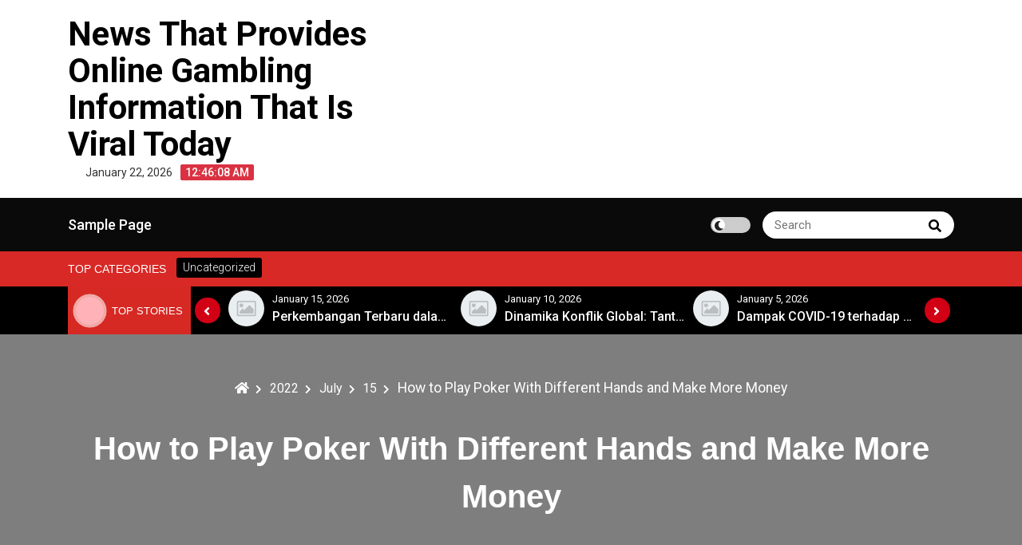

--- FILE ---
content_type: text/html; charset=UTF-8
request_url: http://alltimeconspiracies.com/index.php/2022/07/15/how-to-play-poker-with-different-hands-and-make-more-money/
body_size: 10040
content:
<!DOCTYPE html>
<html lang="en-US">
<head>
 	<meta charset="UTF-8">
 	<meta name="viewport" content="width=device-width, initial-scale=1">
	<link rel="profile" href="http://gmpg.org/xfn/11">
 	<meta name='robots' content='index, follow, max-image-preview:large, max-snippet:-1, max-video-preview:-1' />

	<!-- This site is optimized with the Yoast SEO plugin v26.8 - https://yoast.com/product/yoast-seo-wordpress/ -->
	<title>Master Poker Hands for Bigger Wins: A Complete Guide</title>
	<meta name="description" content="Learn effective strategies for playing poker with various hands to maximize your winnings. Master the game and boost your profits today!" />
	<link rel="canonical" href="http://alltimeconspiracies.com/index.php/2022/07/15/how-to-play-poker-with-different-hands-and-make-more-money/" />
	<meta property="og:locale" content="en_US" />
	<meta property="og:type" content="article" />
	<meta property="og:title" content="Master Poker Hands for Bigger Wins: A Complete Guide" />
	<meta property="og:description" content="Learn effective strategies for playing poker with various hands to maximize your winnings. Master the game and boost your profits today!" />
	<meta property="og:url" content="http://alltimeconspiracies.com/index.php/2022/07/15/how-to-play-poker-with-different-hands-and-make-more-money/" />
	<meta property="og:site_name" content="News That Provides Online Gambling Information That Is Viral Today" />
	<meta property="article:published_time" content="2022-07-15T22:35:13+00:00" />
	<meta property="article:modified_time" content="2022-07-15T22:35:14+00:00" />
	<meta name="author" content="adminall" />
	<meta name="twitter:card" content="summary_large_image" />
	<meta name="twitter:label1" content="Written by" />
	<meta name="twitter:data1" content="adminall" />
	<meta name="twitter:label2" content="Est. reading time" />
	<meta name="twitter:data2" content="1 minute" />
	<script type="application/ld+json" class="yoast-schema-graph">{"@context":"https://schema.org","@graph":[{"@type":"Article","@id":"http://alltimeconspiracies.com/index.php/2022/07/15/how-to-play-poker-with-different-hands-and-make-more-money/#article","isPartOf":{"@id":"http://alltimeconspiracies.com/index.php/2022/07/15/how-to-play-poker-with-different-hands-and-make-more-money/"},"author":{"name":"adminall","@id":"https://alltimeconspiracies.com/#/schema/person/fb3df6f3282798f6b841aae09116ce7a"},"headline":"How to Play Poker With Different Hands and Make More Money","datePublished":"2022-07-15T22:35:13+00:00","dateModified":"2022-07-15T22:35:14+00:00","mainEntityOfPage":{"@id":"http://alltimeconspiracies.com/index.php/2022/07/15/how-to-play-poker-with-different-hands-and-make-more-money/"},"wordCount":311,"inLanguage":"en-US"},{"@type":"WebPage","@id":"http://alltimeconspiracies.com/index.php/2022/07/15/how-to-play-poker-with-different-hands-and-make-more-money/","url":"http://alltimeconspiracies.com/index.php/2022/07/15/how-to-play-poker-with-different-hands-and-make-more-money/","name":"Master Poker Hands for Bigger Wins: A Complete Guide","isPartOf":{"@id":"https://alltimeconspiracies.com/#website"},"datePublished":"2022-07-15T22:35:13+00:00","dateModified":"2022-07-15T22:35:14+00:00","author":{"@id":"https://alltimeconspiracies.com/#/schema/person/fb3df6f3282798f6b841aae09116ce7a"},"description":"Learn effective strategies for playing poker with various hands to maximize your winnings. Master the game and boost your profits today!","breadcrumb":{"@id":"http://alltimeconspiracies.com/index.php/2022/07/15/how-to-play-poker-with-different-hands-and-make-more-money/#breadcrumb"},"inLanguage":"en-US","potentialAction":[{"@type":"ReadAction","target":["http://alltimeconspiracies.com/index.php/2022/07/15/how-to-play-poker-with-different-hands-and-make-more-money/"]}]},{"@type":"BreadcrumbList","@id":"http://alltimeconspiracies.com/index.php/2022/07/15/how-to-play-poker-with-different-hands-and-make-more-money/#breadcrumb","itemListElement":[{"@type":"ListItem","position":1,"name":"Home","item":"https://alltimeconspiracies.com/"},{"@type":"ListItem","position":2,"name":"How to Play Poker With Different Hands and Make More Money"}]},{"@type":"WebSite","@id":"https://alltimeconspiracies.com/#website","url":"https://alltimeconspiracies.com/","name":"News That Provides Online Gambling Information That Is Viral Today","description":"","potentialAction":[{"@type":"SearchAction","target":{"@type":"EntryPoint","urlTemplate":"https://alltimeconspiracies.com/?s={search_term_string}"},"query-input":{"@type":"PropertyValueSpecification","valueRequired":true,"valueName":"search_term_string"}}],"inLanguage":"en-US"},{"@type":"Person","@id":"https://alltimeconspiracies.com/#/schema/person/fb3df6f3282798f6b841aae09116ce7a","name":"adminall","image":{"@type":"ImageObject","inLanguage":"en-US","@id":"https://alltimeconspiracies.com/#/schema/person/image/","url":"https://secure.gravatar.com/avatar/2e6951b68561a53a4644eb70f84e3cd65fb898784c96cc0d42471e383c35c81e?s=96&d=mm&r=g","contentUrl":"https://secure.gravatar.com/avatar/2e6951b68561a53a4644eb70f84e3cd65fb898784c96cc0d42471e383c35c81e?s=96&d=mm&r=g","caption":"adminall"},"sameAs":["https://alltimeconspiracies.com"],"url":"http://alltimeconspiracies.com/index.php/author/adminall/"}]}</script>
	<!-- / Yoast SEO plugin. -->


<link rel='dns-prefetch' href='//fonts.googleapis.com' />
<link rel="alternate" type="application/rss+xml" title="News That Provides Online Gambling Information That Is Viral Today &raquo; Feed" href="http://alltimeconspiracies.com/index.php/feed/" />
<link rel="alternate" title="oEmbed (JSON)" type="application/json+oembed" href="http://alltimeconspiracies.com/index.php/wp-json/oembed/1.0/embed?url=http%3A%2F%2Falltimeconspiracies.com%2Findex.php%2F2022%2F07%2F15%2Fhow-to-play-poker-with-different-hands-and-make-more-money%2F" />
<link rel="alternate" title="oEmbed (XML)" type="text/xml+oembed" href="http://alltimeconspiracies.com/index.php/wp-json/oembed/1.0/embed?url=http%3A%2F%2Falltimeconspiracies.com%2Findex.php%2F2022%2F07%2F15%2Fhow-to-play-poker-with-different-hands-and-make-more-money%2F&#038;format=xml" />
<style id='wp-img-auto-sizes-contain-inline-css' type='text/css'>
img:is([sizes=auto i],[sizes^="auto," i]){contain-intrinsic-size:3000px 1500px}
/*# sourceURL=wp-img-auto-sizes-contain-inline-css */
</style>

<style id='wp-emoji-styles-inline-css' type='text/css'>

	img.wp-smiley, img.emoji {
		display: inline !important;
		border: none !important;
		box-shadow: none !important;
		height: 1em !important;
		width: 1em !important;
		margin: 0 0.07em !important;
		vertical-align: -0.1em !important;
		background: none !important;
		padding: 0 !important;
	}
/*# sourceURL=wp-emoji-styles-inline-css */
</style>
<link rel='stylesheet' id='wp-block-library-css' href='http://alltimeconspiracies.com/wp-includes/css/dist/block-library/style.min.css?ver=6.9' type='text/css' media='all' />
<style id='global-styles-inline-css' type='text/css'>
:root{--wp--preset--aspect-ratio--square: 1;--wp--preset--aspect-ratio--4-3: 4/3;--wp--preset--aspect-ratio--3-4: 3/4;--wp--preset--aspect-ratio--3-2: 3/2;--wp--preset--aspect-ratio--2-3: 2/3;--wp--preset--aspect-ratio--16-9: 16/9;--wp--preset--aspect-ratio--9-16: 9/16;--wp--preset--color--black: #000000;--wp--preset--color--cyan-bluish-gray: #abb8c3;--wp--preset--color--white: #ffffff;--wp--preset--color--pale-pink: #f78da7;--wp--preset--color--vivid-red: #cf2e2e;--wp--preset--color--luminous-vivid-orange: #ff6900;--wp--preset--color--luminous-vivid-amber: #fcb900;--wp--preset--color--light-green-cyan: #7bdcb5;--wp--preset--color--vivid-green-cyan: #00d084;--wp--preset--color--pale-cyan-blue: #8ed1fc;--wp--preset--color--vivid-cyan-blue: #0693e3;--wp--preset--color--vivid-purple: #9b51e0;--wp--preset--gradient--vivid-cyan-blue-to-vivid-purple: linear-gradient(135deg,rgb(6,147,227) 0%,rgb(155,81,224) 100%);--wp--preset--gradient--light-green-cyan-to-vivid-green-cyan: linear-gradient(135deg,rgb(122,220,180) 0%,rgb(0,208,130) 100%);--wp--preset--gradient--luminous-vivid-amber-to-luminous-vivid-orange: linear-gradient(135deg,rgb(252,185,0) 0%,rgb(255,105,0) 100%);--wp--preset--gradient--luminous-vivid-orange-to-vivid-red: linear-gradient(135deg,rgb(255,105,0) 0%,rgb(207,46,46) 100%);--wp--preset--gradient--very-light-gray-to-cyan-bluish-gray: linear-gradient(135deg,rgb(238,238,238) 0%,rgb(169,184,195) 100%);--wp--preset--gradient--cool-to-warm-spectrum: linear-gradient(135deg,rgb(74,234,220) 0%,rgb(151,120,209) 20%,rgb(207,42,186) 40%,rgb(238,44,130) 60%,rgb(251,105,98) 80%,rgb(254,248,76) 100%);--wp--preset--gradient--blush-light-purple: linear-gradient(135deg,rgb(255,206,236) 0%,rgb(152,150,240) 100%);--wp--preset--gradient--blush-bordeaux: linear-gradient(135deg,rgb(254,205,165) 0%,rgb(254,45,45) 50%,rgb(107,0,62) 100%);--wp--preset--gradient--luminous-dusk: linear-gradient(135deg,rgb(255,203,112) 0%,rgb(199,81,192) 50%,rgb(65,88,208) 100%);--wp--preset--gradient--pale-ocean: linear-gradient(135deg,rgb(255,245,203) 0%,rgb(182,227,212) 50%,rgb(51,167,181) 100%);--wp--preset--gradient--electric-grass: linear-gradient(135deg,rgb(202,248,128) 0%,rgb(113,206,126) 100%);--wp--preset--gradient--midnight: linear-gradient(135deg,rgb(2,3,129) 0%,rgb(40,116,252) 100%);--wp--preset--font-size--small: 13px;--wp--preset--font-size--medium: 20px;--wp--preset--font-size--large: 36px;--wp--preset--font-size--x-large: 42px;--wp--preset--spacing--20: 0.44rem;--wp--preset--spacing--30: 0.67rem;--wp--preset--spacing--40: 1rem;--wp--preset--spacing--50: 1.5rem;--wp--preset--spacing--60: 2.25rem;--wp--preset--spacing--70: 3.38rem;--wp--preset--spacing--80: 5.06rem;--wp--preset--shadow--natural: 6px 6px 9px rgba(0, 0, 0, 0.2);--wp--preset--shadow--deep: 12px 12px 50px rgba(0, 0, 0, 0.4);--wp--preset--shadow--sharp: 6px 6px 0px rgba(0, 0, 0, 0.2);--wp--preset--shadow--outlined: 6px 6px 0px -3px rgb(255, 255, 255), 6px 6px rgb(0, 0, 0);--wp--preset--shadow--crisp: 6px 6px 0px rgb(0, 0, 0);}:where(.is-layout-flex){gap: 0.5em;}:where(.is-layout-grid){gap: 0.5em;}body .is-layout-flex{display: flex;}.is-layout-flex{flex-wrap: wrap;align-items: center;}.is-layout-flex > :is(*, div){margin: 0;}body .is-layout-grid{display: grid;}.is-layout-grid > :is(*, div){margin: 0;}:where(.wp-block-columns.is-layout-flex){gap: 2em;}:where(.wp-block-columns.is-layout-grid){gap: 2em;}:where(.wp-block-post-template.is-layout-flex){gap: 1.25em;}:where(.wp-block-post-template.is-layout-grid){gap: 1.25em;}.has-black-color{color: var(--wp--preset--color--black) !important;}.has-cyan-bluish-gray-color{color: var(--wp--preset--color--cyan-bluish-gray) !important;}.has-white-color{color: var(--wp--preset--color--white) !important;}.has-pale-pink-color{color: var(--wp--preset--color--pale-pink) !important;}.has-vivid-red-color{color: var(--wp--preset--color--vivid-red) !important;}.has-luminous-vivid-orange-color{color: var(--wp--preset--color--luminous-vivid-orange) !important;}.has-luminous-vivid-amber-color{color: var(--wp--preset--color--luminous-vivid-amber) !important;}.has-light-green-cyan-color{color: var(--wp--preset--color--light-green-cyan) !important;}.has-vivid-green-cyan-color{color: var(--wp--preset--color--vivid-green-cyan) !important;}.has-pale-cyan-blue-color{color: var(--wp--preset--color--pale-cyan-blue) !important;}.has-vivid-cyan-blue-color{color: var(--wp--preset--color--vivid-cyan-blue) !important;}.has-vivid-purple-color{color: var(--wp--preset--color--vivid-purple) !important;}.has-black-background-color{background-color: var(--wp--preset--color--black) !important;}.has-cyan-bluish-gray-background-color{background-color: var(--wp--preset--color--cyan-bluish-gray) !important;}.has-white-background-color{background-color: var(--wp--preset--color--white) !important;}.has-pale-pink-background-color{background-color: var(--wp--preset--color--pale-pink) !important;}.has-vivid-red-background-color{background-color: var(--wp--preset--color--vivid-red) !important;}.has-luminous-vivid-orange-background-color{background-color: var(--wp--preset--color--luminous-vivid-orange) !important;}.has-luminous-vivid-amber-background-color{background-color: var(--wp--preset--color--luminous-vivid-amber) !important;}.has-light-green-cyan-background-color{background-color: var(--wp--preset--color--light-green-cyan) !important;}.has-vivid-green-cyan-background-color{background-color: var(--wp--preset--color--vivid-green-cyan) !important;}.has-pale-cyan-blue-background-color{background-color: var(--wp--preset--color--pale-cyan-blue) !important;}.has-vivid-cyan-blue-background-color{background-color: var(--wp--preset--color--vivid-cyan-blue) !important;}.has-vivid-purple-background-color{background-color: var(--wp--preset--color--vivid-purple) !important;}.has-black-border-color{border-color: var(--wp--preset--color--black) !important;}.has-cyan-bluish-gray-border-color{border-color: var(--wp--preset--color--cyan-bluish-gray) !important;}.has-white-border-color{border-color: var(--wp--preset--color--white) !important;}.has-pale-pink-border-color{border-color: var(--wp--preset--color--pale-pink) !important;}.has-vivid-red-border-color{border-color: var(--wp--preset--color--vivid-red) !important;}.has-luminous-vivid-orange-border-color{border-color: var(--wp--preset--color--luminous-vivid-orange) !important;}.has-luminous-vivid-amber-border-color{border-color: var(--wp--preset--color--luminous-vivid-amber) !important;}.has-light-green-cyan-border-color{border-color: var(--wp--preset--color--light-green-cyan) !important;}.has-vivid-green-cyan-border-color{border-color: var(--wp--preset--color--vivid-green-cyan) !important;}.has-pale-cyan-blue-border-color{border-color: var(--wp--preset--color--pale-cyan-blue) !important;}.has-vivid-cyan-blue-border-color{border-color: var(--wp--preset--color--vivid-cyan-blue) !important;}.has-vivid-purple-border-color{border-color: var(--wp--preset--color--vivid-purple) !important;}.has-vivid-cyan-blue-to-vivid-purple-gradient-background{background: var(--wp--preset--gradient--vivid-cyan-blue-to-vivid-purple) !important;}.has-light-green-cyan-to-vivid-green-cyan-gradient-background{background: var(--wp--preset--gradient--light-green-cyan-to-vivid-green-cyan) !important;}.has-luminous-vivid-amber-to-luminous-vivid-orange-gradient-background{background: var(--wp--preset--gradient--luminous-vivid-amber-to-luminous-vivid-orange) !important;}.has-luminous-vivid-orange-to-vivid-red-gradient-background{background: var(--wp--preset--gradient--luminous-vivid-orange-to-vivid-red) !important;}.has-very-light-gray-to-cyan-bluish-gray-gradient-background{background: var(--wp--preset--gradient--very-light-gray-to-cyan-bluish-gray) !important;}.has-cool-to-warm-spectrum-gradient-background{background: var(--wp--preset--gradient--cool-to-warm-spectrum) !important;}.has-blush-light-purple-gradient-background{background: var(--wp--preset--gradient--blush-light-purple) !important;}.has-blush-bordeaux-gradient-background{background: var(--wp--preset--gradient--blush-bordeaux) !important;}.has-luminous-dusk-gradient-background{background: var(--wp--preset--gradient--luminous-dusk) !important;}.has-pale-ocean-gradient-background{background: var(--wp--preset--gradient--pale-ocean) !important;}.has-electric-grass-gradient-background{background: var(--wp--preset--gradient--electric-grass) !important;}.has-midnight-gradient-background{background: var(--wp--preset--gradient--midnight) !important;}.has-small-font-size{font-size: var(--wp--preset--font-size--small) !important;}.has-medium-font-size{font-size: var(--wp--preset--font-size--medium) !important;}.has-large-font-size{font-size: var(--wp--preset--font-size--large) !important;}.has-x-large-font-size{font-size: var(--wp--preset--font-size--x-large) !important;}
/*# sourceURL=global-styles-inline-css */
</style>

<style id='classic-theme-styles-inline-css' type='text/css'>
/*! This file is auto-generated */
.wp-block-button__link{color:#fff;background-color:#32373c;border-radius:9999px;box-shadow:none;text-decoration:none;padding:calc(.667em + 2px) calc(1.333em + 2px);font-size:1.125em}.wp-block-file__button{background:#32373c;color:#fff;text-decoration:none}
/*# sourceURL=/wp-includes/css/classic-themes.min.css */
</style>
<link rel='stylesheet' id='main-style-css' href='http://alltimeconspiracies.com/wp-content/themes/royalnews/style.css?ver=6.9' type='text/css' media='all' />
<link rel='stylesheet' id='royalnews-style-css' href='http://alltimeconspiracies.com/wp-content/themes/royalnews/assets/css/royalnews.css?ver=6.9' type='text/css' media='all' />
<link rel='stylesheet' id='slick-css' href='http://alltimeconspiracies.com/wp-content/themes/royalnews/assets/third-party/slick/slick.css?ver=1.8.1' type='text/css' media='all' />
<link rel='stylesheet' id='google-font-css' href='https://fonts.googleapis.com/css2?family=Roboto%3Aital%2Cwght%400%2C100%3B0%2C300%3B0%2C400%3B0%2C500%3B0%2C700%3B1%2C100%3B1%2C300%3B1%2C400%3B1%2C500%3B1%2C700&#038;display=swap&#038;ver=6.9' type='text/css' media='all' />
<link rel='stylesheet' id='fontawesome-css' href='http://alltimeconspiracies.com/wp-content/themes/royalnews/assets/third-party/fontawesome/css/all.min.css?ver=5.15.3' type='text/css' media='all' />
<script type="text/javascript" src="http://alltimeconspiracies.com/wp-includes/js/jquery/jquery.min.js?ver=3.7.1" id="jquery-core-js"></script>
<script type="text/javascript" src="http://alltimeconspiracies.com/wp-includes/js/jquery/jquery-migrate.min.js?ver=3.4.1" id="jquery-migrate-js"></script>
<script type="text/javascript" src="http://alltimeconspiracies.com/wp-content/themes/royalnews/assets/third-party/slick/slick.js?ver=1.8.1" id="slick-js"></script>
<script type="text/javascript" src="http://alltimeconspiracies.com/wp-content/themes/royalnews/assets/third-party/sticky/jquery-sticky.js?ver=1.0.4" id="sticky-js"></script>
<script type="text/javascript" src="http://alltimeconspiracies.com/wp-content/themes/royalnews/assets/js/royalnews.js?ver=6.9" id="royalnews-script-js"></script>
<link rel="https://api.w.org/" href="http://alltimeconspiracies.com/index.php/wp-json/" /><link rel="alternate" title="JSON" type="application/json" href="http://alltimeconspiracies.com/index.php/wp-json/wp/v2/posts/126" /><link rel="EditURI" type="application/rsd+xml" title="RSD" href="http://alltimeconspiracies.com/xmlrpc.php?rsd" />
<meta name="generator" content="WordPress 6.9" />
<link rel='shortlink' href='http://alltimeconspiracies.com/?p=126' />

    <style type="text/css">
        .royalnews-site-title, .royalnews-site-title a, .royalnews-site-description,
        .royalnews-site-branding .royalnews-site-title a, .royalnews-time-wrapper .royalnews-time-inner time{
            color: #000000;
        }?>
    </style>
</head>
<body itemtype='https://schema.org/Blog' itemscope='itemscope' class="wp-singular post-template-default single single-post postid-126 single-format-standard wp-embed-responsive wp-theme-royalnews royalnews-sidebar-enable royalnews-social-menu-disabled royalnews-blog-two" >
        <a class="skip-link screen-reader-text" href="#site-content">
        Skip to content    </a>
        <header id="royalnews-head" itemtype='https://schema.org/WPHeader' itemscope='itemscope' role='banner' class="royalnews-main-content">
        <div class="royalnews-main-header">
            
<div class="royalnews-header-wrap" >
    <div class="container">
        <div class="royalnews-upper-header">
            <div class="royalnews-site-identity-wrapper">
                <div class="royalnews-site-identity-inner">
                                        <div class="">
                                                    <p class="royalnews-site-title">
                                <a href="http://alltimeconspiracies.com/" rel="home">
                                    News That Provides Online Gambling Information That Is Viral Today                                    
                                </a>
                            </p>
                                            </div>
                </div>
                                    <div class="royalnews-time-wrapper">
                        <div class="royalnews-time-inner">
                            <time datetime="2026-01-22T00:45:45+00:00">
                                January 22, 2026                            </time>
                        </div>
                        <div 
                            class="royalnews-digital-clock-wrapper"
                            data-timezone=""
                            data-timezone-type="local"
                        >
                            <span class="royalnews-time"></span>
                        </div> 
                    </div>            
                 
            </div>
                    </div> 
    </div>    
</div> 
 <div class="royalnews-primary-menu-wrapper">
    <div class="container">
      <div class="royalnews-menu-wrapper">
                  <a href="#" class="royalnews-mobile-menu" id="royalnews-menu-toggle">
            <i class="royalnews-toggle-btn fas fa-bars"></i>
         </a>
         <nav class="royalnews-primary-menu" id="royalnews-primary-menu">
            <div id="primary-menu" class="navigation clearfix"><ul>
<li class="page_item page-item-2"><a href="http://alltimeconspiracies.com/index.php/sample-page/">Sample Page</a></li>
</ul></div>
         </nav>
         <div class="royalnews-header-right">
                    <div class="royalnews-darkmode-toggle-wrapper">        
            <label class="royalnews-switch">
              <input type="checkbox">
              <span class="royalnews-slider round"></span>
            </label>
        </div>
                                 <div class="royalnews-search-wrapper">
                    <div class="royalnews-search-form">                 
                        
<form role="search" method="get" class="search-form" action="http://alltimeconspiracies.com/">	
	<label>
		<span class="screen-reader-text">Search for:</span>
		<input 
			type="search" 
			class="search-field" 
			placeholder="Search" 
	    	value="" 
	    	name="s"
    	/>
	</label>
	<button type="submit" class="royalnews-search-submit">
		<span class="screen-reader-text">
			Search			
		</span>
		<i class="fas fa-search"></i>
	</button>
</form>                    </div>
                </div>
                  </div>
   </div>
</div>        </div>
    </header>
        <div class="royalnews-header-cat-wrap">
        <div class="container">
            <div class="royalnews-header-cat">
                                    <h3 class="royalnews-category-title">Top Categories</h3>
                                    <div class="royalnews-header-cat-inner">
                        <a href="http://alltimeconspiracies.com/index.php/category/uncategorized/">
                                                        <p>Uncategorized</p>
                        </a>
                    </div>
                            </div>
        </div>
    </div>
     <div class="royalnews-stories-main-wrapper">
        <div class="container">
            <div class="royalnews-exclusive-posts">
                <div class="royalnews-top-stories">        
                                            <div class="royalnews-news-spinner">
                            <span></span>
                        </div>
                        <h3 class="royalnews-stoories-title">Top Stories</h3>
                                    </div>
                <div class="royalnews-main-stories">
                    <div class="royalnews-stories-wrap">
                                                    <div class="royalnews-stories-inner">     
                                <div class="royalnews-stories-image">                        
                                    <a href="http://alltimeconspiracies.com/index.php/2026/01/20/krisis-energi-global-dan-dampaknya-terhadap-ekonomi/">                        
                                        <img src="http://alltimeconspiracies.com/wp-content/themes/royalnews/assets/images/placeholder.jpg">
                                    </a>
                                </div>
                                <div class="royalnews-stories-meta">
                                    <div class="royalnews-stories-date">
                                        <span class="royalnews-posted-on">
				<a href="http://alltimeconspiracies.com/index.php/2022/07/15/" rel="bookmark">
					<time class="entry-date published" datetime="2026-01-20T12:25:25+00:00">January 20, 2026</time>
				</a>
			</span>                                    </div>
                                    <div class="royalnews-stories-title">
                                       <a href="http://alltimeconspiracies.com/index.php/2026/01/20/krisis-energi-global-dan-dampaknya-terhadap-ekonomi/">
                                            <p>Krisis Energi Global dan Dampaknya terhadap Ekonomi</p>   
                                       </a> 
                                    </div>
                                </div>
                            </div>
                                                    <div class="royalnews-stories-inner">     
                                <div class="royalnews-stories-image">                        
                                    <a href="http://alltimeconspiracies.com/index.php/2026/01/15/perkembangan-terbaru-dalam-krisis-energi-global/">                        
                                        <img src="http://alltimeconspiracies.com/wp-content/themes/royalnews/assets/images/placeholder.jpg">
                                    </a>
                                </div>
                                <div class="royalnews-stories-meta">
                                    <div class="royalnews-stories-date">
                                        <span class="royalnews-posted-on">
				<a href="http://alltimeconspiracies.com/index.php/2022/07/15/" rel="bookmark">
					<time class="entry-date published" datetime="2026-01-15T12:23:50+00:00">January 15, 2026</time>
				</a>
			</span>                                    </div>
                                    <div class="royalnews-stories-title">
                                       <a href="http://alltimeconspiracies.com/index.php/2026/01/15/perkembangan-terbaru-dalam-krisis-energi-global/">
                                            <p>Perkembangan Terbaru dalam Krisis Energi Global</p>   
                                       </a> 
                                    </div>
                                </div>
                            </div>
                                                    <div class="royalnews-stories-inner">     
                                <div class="royalnews-stories-image">                        
                                    <a href="http://alltimeconspiracies.com/index.php/2026/01/10/dinamika-konflik-global-tantangan-dan-peluang/">                        
                                        <img src="http://alltimeconspiracies.com/wp-content/themes/royalnews/assets/images/placeholder.jpg">
                                    </a>
                                </div>
                                <div class="royalnews-stories-meta">
                                    <div class="royalnews-stories-date">
                                        <span class="royalnews-posted-on">
				<a href="http://alltimeconspiracies.com/index.php/2022/07/15/" rel="bookmark">
					<time class="entry-date published" datetime="2026-01-10T12:22:51+00:00">January 10, 2026</time>
				</a>
			</span>                                    </div>
                                    <div class="royalnews-stories-title">
                                       <a href="http://alltimeconspiracies.com/index.php/2026/01/10/dinamika-konflik-global-tantangan-dan-peluang/">
                                            <p>Dinamika Konflik Global: Tantangan dan Peluang</p>   
                                       </a> 
                                    </div>
                                </div>
                            </div>
                                                    <div class="royalnews-stories-inner">     
                                <div class="royalnews-stories-image">                        
                                    <a href="http://alltimeconspiracies.com/index.php/2026/01/05/dampak-covid-19-terhadap-konflik-global/">                        
                                        <img src="http://alltimeconspiracies.com/wp-content/themes/royalnews/assets/images/placeholder.jpg">
                                    </a>
                                </div>
                                <div class="royalnews-stories-meta">
                                    <div class="royalnews-stories-date">
                                        <span class="royalnews-posted-on">
				<a href="http://alltimeconspiracies.com/index.php/2022/07/15/" rel="bookmark">
					<time class="entry-date published" datetime="2026-01-05T11:13:11+00:00">January 5, 2026</time>
				</a>
			</span>                                    </div>
                                    <div class="royalnews-stories-title">
                                       <a href="http://alltimeconspiracies.com/index.php/2026/01/05/dampak-covid-19-terhadap-konflik-global/">
                                            <p>Dampak COVID-19 terhadap Konflik Global</p>   
                                       </a> 
                                    </div>
                                </div>
                            </div>
                                                    <div class="royalnews-stories-inner">     
                                <div class="royalnews-stories-image">                        
                                    <a href="http://alltimeconspiracies.com/index.php/2025/12/31/tantangan-global-dalam-perekonomian-pasca-pandemi/">                        
                                        <img src="http://alltimeconspiracies.com/wp-content/themes/royalnews/assets/images/placeholder.jpg">
                                    </a>
                                </div>
                                <div class="royalnews-stories-meta">
                                    <div class="royalnews-stories-date">
                                        <span class="royalnews-posted-on">
				<a href="http://alltimeconspiracies.com/index.php/2022/07/15/" rel="bookmark">
					<time class="entry-date published" datetime="2025-12-31T11:12:28+00:00">December 31, 2025</time>
				</a>
			</span>                                    </div>
                                    <div class="royalnews-stories-title">
                                       <a href="http://alltimeconspiracies.com/index.php/2025/12/31/tantangan-global-dalam-perekonomian-pasca-pandemi/">
                                            <p>Tantangan Global dalam Perekonomian Pasca-Pandemi</p>   
                                       </a> 
                                    </div>
                                </div>
                            </div>
                                                    <div class="royalnews-stories-inner">     
                                <div class="royalnews-stories-image">                        
                                    <a href="http://alltimeconspiracies.com/index.php/2025/12/26/perkembangan-terbaru-dalam-politik-internasional/">                        
                                        <img src="http://alltimeconspiracies.com/wp-content/themes/royalnews/assets/images/placeholder.jpg">
                                    </a>
                                </div>
                                <div class="royalnews-stories-meta">
                                    <div class="royalnews-stories-date">
                                        <span class="royalnews-posted-on">
				<a href="http://alltimeconspiracies.com/index.php/2022/07/15/" rel="bookmark">
					<time class="entry-date published" datetime="2025-12-26T11:10:05+00:00">December 26, 2025</time>
				</a>
			</span>                                    </div>
                                    <div class="royalnews-stories-title">
                                       <a href="http://alltimeconspiracies.com/index.php/2025/12/26/perkembangan-terbaru-dalam-politik-internasional/">
                                            <p>Perkembangan Terbaru dalam Politik Internasional</p>   
                                       </a> 
                                    </div>
                                </div>
                            </div>
                                            </div>
                </div>
            </div>
        </div>
    </div>
	<div class="royalnews-single-page-header-wrapper">		
		<div class="royalnews-single-page-header-inner"  >
			<div class="container">
				<div class="royalnews-breadcrumb-wrapper"><div role="navigation" aria-label="Breadcrumbs" class="breadcrumb-trail breadcrumbs" itemprop="breadcrumb"><ul class="trail-items" itemscope itemtype="http://schema.org/BreadcrumbList"><meta name="numberOfItems" content="5" /><meta name="itemListOrder" content="Ascending" /><li itemprop="itemListElement" itemscope itemtype="http://schema.org/ListItem" class="trail-item trail-begin"><a href="http://alltimeconspiracies.com/" rel="home" itemprop="item"><span itemprop="name"><i class="fas fa-home"></i></span></a><meta itemprop="position" content="1" /></li><li itemprop="itemListElement" itemscope itemtype="http://schema.org/ListItem" class="trail-item"><a href="http://alltimeconspiracies.com/index.php/2022/" itemprop="item"><span itemprop="name">2022</span></a><meta itemprop="position" content="2" /></li><li itemprop="itemListElement" itemscope itemtype="http://schema.org/ListItem" class="trail-item"><a href="http://alltimeconspiracies.com/index.php/2022/07/" itemprop="item"><span itemprop="name">July</span></a><meta itemprop="position" content="3" /></li><li itemprop="itemListElement" itemscope itemtype="http://schema.org/ListItem" class="trail-item"><a href="http://alltimeconspiracies.com/index.php/2022/07/15/" itemprop="item"><span itemprop="name">15</span></a><meta itemprop="position" content="4" /></li><li itemprop="itemListElement" itemscope itemtype="http://schema.org/ListItem" class="trail-item trail-end"><span itemprop="item"><span itemprop="name">How to Play Poker With Different Hands and Make More Money</span></span><meta itemprop="position" content="5" /></li></ul></div></div>			
				<div class="royalnews-single-page-header">
					<h2 class="royalnews-page-title">How to Play Poker With Different Hands and Make More Money</h2>				</div>	
			</div>
		</div>
	</div>
<section class="site-content" id="site-content">
    <div class="container">
        <div class="row">
                        <main id="main" class="site-main ">
                                    <div class="royalnews-single-inner">
                                                                                <div class="royalnews-single-content-wrap">
                                			<ul class="royalnews-post-categories">
									<li>
						<a href="http://alltimeconspiracies.com/index.php/category/uncategorized/">
							Uncategorized						</a>
					</li>
								</ul>					
		                                <h2 class="royalnews-post-title">           
                                    How to Play Poker With Different Hands and Make More Money                                </h2>
                                <div class="royalnews-post-meta">
                                    <div class="royalnews-post-author">
				<span class="royalnews-author-text">
					By
				</span>
				<a class="royalnews-author-link" href="http://alltimeconspiracies.com/index.php/author/adminall/">
					<span class="author">
						adminall
					</span>
				</a>
			</div><span class="royalnews-posted-on">
				<a href="http://alltimeconspiracies.com/index.php/2022/07/15/" rel="bookmark">
					<time class="entry-date published" datetime="2022-07-15T22:35:13+00:00">July 15, 2022</time>
				</a>
			</span>                                </div>
                                <div class="royalnews-single-content">
                                    <p>You&#8217;re playing a game of poker and are unsure how to win money with this game. There are plenty of basic rules to remember, however. To make the game more interesting and exciting, you should learn about the different hand combinations. This article will show you how to play poker with different hands and make more money! Continue reading for more useful tips! The next time you play poker, remember these tips:</p>
<p>The highest-ranking hand in poker is a full house, which is made up of three cards of the same rank plus one of another rank. When two players have a flush, the higher-ranking four-of-a-kind wins. A straight flush, on the other hand, is a hand of five cards of the same rank, in any suit. A pair is a good hand as well, but is not as powerful.</p>
<p>A backdoor flush can be very useful, as it allows a player to improve their hand by hitting necessary cards on the river and the turn. This is especially helpful for players with a statistical advantage. However, it is important to remember that it is possible for a player to fold when the odds are better. If you think you have better odds, then you should call your hand. However, if you have better odds, it&#8217;s better to fold than risk losing money.</p>
<p>The basic rules of poker include betting. In a game of poker, each player puts their chips into a pot. In other words, if you win, you&#8217;ll take the whole pot. A pot limit limits the amount of money you can bet at any time, and if you&#8217;re winning, you&#8217;ll receive the whole pot as payment. The game also has rules about bluffing. You have to be cool and demeanor when bluffing.</p>
   
                                </div>
                                                            </div>
                                            </div>
                                <div class="royalnews-single-post-navigator-wrap">
                    
	<nav class="navigation post-navigation" aria-label="Posts">
		<h2 class="screen-reader-text">Post navigation</h2>
		<div class="nav-links"><div class="nav-previous"><a href="http://alltimeconspiracies.com/index.php/2022/07/14/what-you-should-know-about-online-casinos/" rel="prev"><span class="screen-reader-text">Previous Post</span><span class="nav-title"><i class="fas fa-long-arrow-alt-left"></i> What You Should Know About Online Casinos</span></a></div><div class="nav-next"><a href="http://alltimeconspiracies.com/index.php/2022/07/16/what-is-a-slot-5/" rel="next"><span class="screen-reader-text">Next Post</span><span class="nav-title">What is a Slot? <i class="fas fa-long-arrow-alt-right"></i></span></a></div></div>
	</nav>                </div>
            </main>
                                        <div class="royalnews-sidebar-content-wrapper">
                   	<aside id="royalnews-main-sidebar" class="royalnews-sidebat-area">
		<section id="text-2" class="widget widget_text">			<div class="textwidget"><p><a href="https://americanrestaurantseguin.com/"><span data-sheets-root="1">toto macau</span></a></p>
<p><a href="https://vancesbakerybar.com/"><span data-sheets-root="1">keluaran kamboja hari ini</span></a></p>
<p><a href="https://ner-wocn.org/"><span data-sheets-root="1">pengeluaran macau</span></a></p>
<p><a href="https://www.theaudreybistro.com/"><span data-sheets-root="1">data macau hari ini</span></a></p>
<p><a href="https://www.enawinemakers.com/"><span data-sheets-root="1">data sgp hari ini</span></a></p>
<p><a href="https://www.bigmamaskitchenatx.com/"><span data-sheets-root="1">togel macau</span></a></p>
<p><a href="https://wingskenya.com/"><span data-sheets-root="1">data macau</span></a></p>
<p><a href="https://bridgersfarmltd.com/"><span data-sheets-root="1">togel macau 5d</span></a></p>
<p><a href="https://jamesperrycoffee.com/pages/about"><span data-sheets-root="1">togel macau</span></a></p>
<p><a href="https://bellordandbrown.com/"><span data-sheets-root="1">toto macau</span></a></p>
<p><a href="https://demarioclassiccatering.com/garner-demario-s-classic-catering-happy-hours-specials/"><span data-sheets-root="1">togel macau</span></a></p>
<p><a href="https://www.spdn-cr.org/"><span data-sheets-root="1">pengeluaran macau</span></a></p>
<p><a href="https://chelatacos.com/"><span data-sheets-root="1">data macau</span></a></p>
<p><a href="https://schoolslearningalliance.org/contact/"><span data-sheets-root="1">pengeluaran macau</span></a></p>
<p><a href="https://30thrumahsakit.com/"><span data-sheets-root="1">toto macau hari ini</span></a></p>
<p><a href="https://www.arquidiocesedesaoluis.org/"><span data-sheets-root="1">togel sdy lotto</span></a></p>
<p><a href="https://greatlakescsmi.org/ontario/"><span data-sheets-root="1">data macau</span></a></p>
<p><a href="https://www.stateroadtavern.com/"><span data-sheets-root="1">togel sdy lotto</span></a></p>
<p><a href="https://pullupgrill.com/"><span data-sheets-root="1">togel sdy</span></a></p>
<p>&nbsp;</p>
</div>
		</section>	</aside>	
 
                </div>  
            
        </div>
    </div>
</section>
 	<section class="royalnews-footer-main-wrapper">
 		 		<footer class="royalnews-footer-inner" itemtype='https://schema.org/WPFooter' itemscope='itemscope' role='contentinfo' >
 			 			<div class="royalnews-footer-copyright-area">
 				<div class="container">
	 				<div class="royalnews-copyright">
	 					Powered by 					 
	 					<a href="https://wordpress.org" target="_blank">
	 						WordPress 							
	 					</a> 
	 					<span class="royalnews-seperator"> | </span>
	 					Theme: RoyalNews by	 					<a href="https://www.royaltytheme.com" target="_blank">
	 						Royalty Theme	 					</a>
	 				</div>
 				</div>
 			</div>
 		</footer>
 			 	<div class="royalnews-scroll-to-top">
		 	<a href="#royalnews-head">
		 	  <div class="royalnews-scroll-arrow">
		 	  	<i class="royalnews-scroll-text fas fa-long-arrow-alt-up"></i>
		 	  </div>
		 	</a>
	 	</div>
 	</section>
	<script type="speculationrules">
{"prefetch":[{"source":"document","where":{"and":[{"href_matches":"/*"},{"not":{"href_matches":["/wp-*.php","/wp-admin/*","/wp-content/uploads/*","/wp-content/*","/wp-content/plugins/*","/wp-content/themes/royalnews/*","/*\\?(.+)"]}},{"not":{"selector_matches":"a[rel~=\"nofollow\"]"}},{"not":{"selector_matches":".no-prefetch, .no-prefetch a"}}]},"eagerness":"conservative"}]}
</script>
<script id="wp-emoji-settings" type="application/json">
{"baseUrl":"https://s.w.org/images/core/emoji/17.0.2/72x72/","ext":".png","svgUrl":"https://s.w.org/images/core/emoji/17.0.2/svg/","svgExt":".svg","source":{"concatemoji":"http://alltimeconspiracies.com/wp-includes/js/wp-emoji-release.min.js?ver=6.9"}}
</script>
<script type="module">
/* <![CDATA[ */
/*! This file is auto-generated */
const a=JSON.parse(document.getElementById("wp-emoji-settings").textContent),o=(window._wpemojiSettings=a,"wpEmojiSettingsSupports"),s=["flag","emoji"];function i(e){try{var t={supportTests:e,timestamp:(new Date).valueOf()};sessionStorage.setItem(o,JSON.stringify(t))}catch(e){}}function c(e,t,n){e.clearRect(0,0,e.canvas.width,e.canvas.height),e.fillText(t,0,0);t=new Uint32Array(e.getImageData(0,0,e.canvas.width,e.canvas.height).data);e.clearRect(0,0,e.canvas.width,e.canvas.height),e.fillText(n,0,0);const a=new Uint32Array(e.getImageData(0,0,e.canvas.width,e.canvas.height).data);return t.every((e,t)=>e===a[t])}function p(e,t){e.clearRect(0,0,e.canvas.width,e.canvas.height),e.fillText(t,0,0);var n=e.getImageData(16,16,1,1);for(let e=0;e<n.data.length;e++)if(0!==n.data[e])return!1;return!0}function u(e,t,n,a){switch(t){case"flag":return n(e,"\ud83c\udff3\ufe0f\u200d\u26a7\ufe0f","\ud83c\udff3\ufe0f\u200b\u26a7\ufe0f")?!1:!n(e,"\ud83c\udde8\ud83c\uddf6","\ud83c\udde8\u200b\ud83c\uddf6")&&!n(e,"\ud83c\udff4\udb40\udc67\udb40\udc62\udb40\udc65\udb40\udc6e\udb40\udc67\udb40\udc7f","\ud83c\udff4\u200b\udb40\udc67\u200b\udb40\udc62\u200b\udb40\udc65\u200b\udb40\udc6e\u200b\udb40\udc67\u200b\udb40\udc7f");case"emoji":return!a(e,"\ud83e\u1fac8")}return!1}function f(e,t,n,a){let r;const o=(r="undefined"!=typeof WorkerGlobalScope&&self instanceof WorkerGlobalScope?new OffscreenCanvas(300,150):document.createElement("canvas")).getContext("2d",{willReadFrequently:!0}),s=(o.textBaseline="top",o.font="600 32px Arial",{});return e.forEach(e=>{s[e]=t(o,e,n,a)}),s}function r(e){var t=document.createElement("script");t.src=e,t.defer=!0,document.head.appendChild(t)}a.supports={everything:!0,everythingExceptFlag:!0},new Promise(t=>{let n=function(){try{var e=JSON.parse(sessionStorage.getItem(o));if("object"==typeof e&&"number"==typeof e.timestamp&&(new Date).valueOf()<e.timestamp+604800&&"object"==typeof e.supportTests)return e.supportTests}catch(e){}return null}();if(!n){if("undefined"!=typeof Worker&&"undefined"!=typeof OffscreenCanvas&&"undefined"!=typeof URL&&URL.createObjectURL&&"undefined"!=typeof Blob)try{var e="postMessage("+f.toString()+"("+[JSON.stringify(s),u.toString(),c.toString(),p.toString()].join(",")+"));",a=new Blob([e],{type:"text/javascript"});const r=new Worker(URL.createObjectURL(a),{name:"wpTestEmojiSupports"});return void(r.onmessage=e=>{i(n=e.data),r.terminate(),t(n)})}catch(e){}i(n=f(s,u,c,p))}t(n)}).then(e=>{for(const n in e)a.supports[n]=e[n],a.supports.everything=a.supports.everything&&a.supports[n],"flag"!==n&&(a.supports.everythingExceptFlag=a.supports.everythingExceptFlag&&a.supports[n]);var t;a.supports.everythingExceptFlag=a.supports.everythingExceptFlag&&!a.supports.flag,a.supports.everything||((t=a.source||{}).concatemoji?r(t.concatemoji):t.wpemoji&&t.twemoji&&(r(t.twemoji),r(t.wpemoji)))});
//# sourceURL=http://alltimeconspiracies.com/wp-includes/js/wp-emoji-loader.min.js
/* ]]> */
</script>
	<script defer src="https://static.cloudflareinsights.com/beacon.min.js/vcd15cbe7772f49c399c6a5babf22c1241717689176015" integrity="sha512-ZpsOmlRQV6y907TI0dKBHq9Md29nnaEIPlkf84rnaERnq6zvWvPUqr2ft8M1aS28oN72PdrCzSjY4U6VaAw1EQ==" data-cf-beacon='{"version":"2024.11.0","token":"bb841f267ba44c4eb94dd51413bcf358","r":1,"server_timing":{"name":{"cfCacheStatus":true,"cfEdge":true,"cfExtPri":true,"cfL4":true,"cfOrigin":true,"cfSpeedBrain":true},"location_startswith":null}}' crossorigin="anonymous"></script>
</body>
</html>

<!-- Page cached by LiteSpeed Cache 7.7 on 2026-01-22 00:45:45 -->